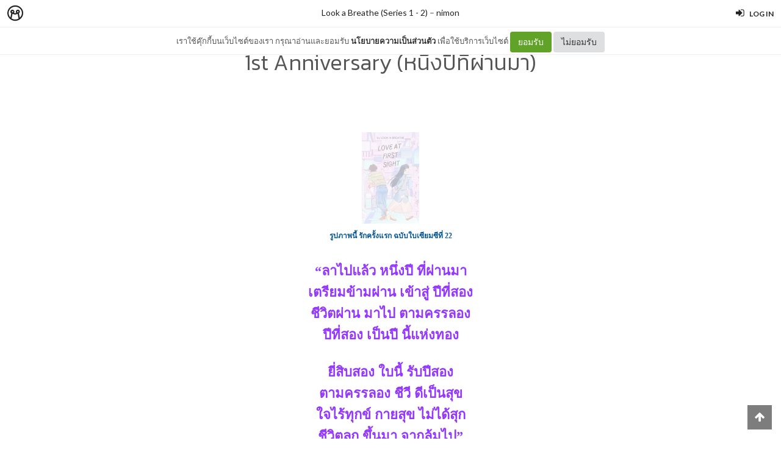

--- FILE ---
content_type: text/html; charset=utf-8
request_url: http://dash.minimore.com/b/SVeqN/483
body_size: 13349
content:
<!DOCTYPE html>
<!--[if IE 8]> <html class="no-js lt-ie9" lang="en"> <![endif]-->
<!--[if gt IE 8]><!--> <html class="no-js" lang="en"> <!--<![endif]-->

<head xmlns:og="http://ogp.me/ns#">
	<meta charset="utf-8" />
	<meta content='width=device-width, height=device-height, initial-scale=1.0, maximum-scale=1.0, user-scalable=0, target-densityDpi=device-dpi' name='viewport' />
	<meta name="apple-mobile-web-app-capable" content="yes" />
	<meta name="apple-mobile-web-app-status-bar-style" content="black-translucent">
	<title>1st Anniversary
(หนึ่งปีที่ผ่านมา) - Look a Breathe (Series 1 - 2) - Minimore</title>
	<!--<title>Minimore</title>-->
	<link rel="icon" type="image/png" href="//c.min.ms/images/minimorefav.png">
	<link rel="apple-touch-icon-precomposed" sizes="57x57" href="//c.min.ms/images/appicon.png" />


	<link rel="stylesheet" href="//c.min.ms/stylesheets-v2/canvas/bootstrap.css" type="text/css" />
	<link rel="stylesheet" href="//c.min.ms/stylesheets-v2/canvas/font-icons.css" type="text/css" />
	<link rel="stylesheet" href="//c.min.ms/stylesheets-v2/canvas/animate.css" type="text/css" />
	<link rel="stylesheet" href="//c.min.ms/stylesheets-v2/canvas/magnific-popup.css" type="text/css" />
	<link rel="stylesheet" href="//c.min.ms/libs/select2/select2.min.css" type="text/css" />
	
	<link rel="stylesheet" href="/stylesheets-v2/jquery-datepicker-bootstrap.css" type="text/css" />
	<link rel="stylesheet" href="/stylesheets-v2/style_canvas_mnm.css?4" type="text/css" />
	<link rel="stylesheet" href="/stylesheets-v2/custom_topbar-v4.css?4" type="text/css" />
	<link rel="stylesheet" href="/stylesheets-v2/custom_mnm-v4-ne.css?7" type="text/css" />

	<!--
	<link rel="stylesheet" href="/stylesheets-v2/custom_mnm-v4.css?17" type="text/css" />
	-->

	<link href="https://fonts.googleapis.com/css?family=Lato:300,400,400italic,600,700|Raleway:300,400,500,600,700|Crete+Round:400italic" rel="stylesheet" type="text/css" />
	<link href="https://fonts.googleapis.com/css?family=Kanit:400,500,300&subset=thai,latin" rel='stylesheet' type='text/css'>

	<script type="text/javascript"> if (!window.console) console = {log: function() {}}; </script>
	<script type="text/javascript" src="//c.min.ms/libs/jquery-1.9.1.min.js"></script>
	<script type="text/javascript" src="//c.min.ms/libs/jquery-migrate-1.2.1.min.js"></script>
	<script type="text/javascript" src="//c.min.ms/libs/jquery-ui-1.12.1.min.js"></script>
	<script type="text/javascript" src="//c.min.ms/libs/mmapi.js"></script>
	<script type="text/javascript" src="//c.min.ms/libs/mustache.min.js"></script>
	<script type="text/javascript" src="//c.min.ms/libs/bootstrap.min.js"></script>

	<script type="text/javascript" src="//c.min.ms/libs/jquery.autosize.min.js"></script>
	<script type="text/javascript" src="//c.min.ms/libs/jquery.form.min.js"></script>
	<script type="text/javascript" src="//c.min.ms/libs/jquery.webkitresize.edited.js"></script>
	<script type="text/javascript" src="/libs/jquery.draggable.bg.js?4"></script>
	<script type="text/javascript" src="//c.min.ms/libs/jquery.unveil.min.js"></script>
	<script type="text/javascript" src="//c.min.ms/libs/jquery.timeago.min.js"></script>
	<script type="text/javascript" src="//c.min.ms/libs/jquery.stellar.min.js"></script>
	<script type="text/javascript" src="//c.min.ms/libs/jRespond.min.js"></script>
	<script type="text/javascript" src="//c.min.ms/libs/owl.carousel.min.js"></script>
	<script type="text/javascript" src="//c.min.ms/libs/moment.min.js"></script>
	<script type="text/javascript" src="//c.min.ms/libs/chardinjs.js"></script>
	<script type="text/javascript" src="//c.min.ms/libs/select2/select2.min.js?2"></script>

	<!--   	<script type="text/javascript" src="//c.min.ms/javascripts/vendor/custom.modernizr.js"></script> -->
	<!--   	<script type="text/javascript" src="/javascripts/canvas/plugins.js"></script> -->
	<script type="text/javascript" src="/javascripts/script-v4.js?8"></script>
	<script type="text/javascript" src="/javascripts/adframe.js"></script>

	<meta name="author" content="nimon"/>

	<meta property="fb:app_id" content="164221187085346" />
	<meta property="og:type"   content="website" />
	<meta property="og:title" content="1st Anniversary
(หนึ่งปีที่ผ่านมา) - Look a Breathe (Series 1 - 2)"/>
	<meta property="og:site_name" content="Minimore"/>
	<meta property="og:image" content="https://c.min.ms/t/og/member/c/167/167243/pagegallery/1651746480/187fe08a.jpeg"/>
	<meta property="og:description" content="   รูปภาพนี้ รักครั้งแรก ฉบับใบเซียมซีที่ 22   “ลาไปแล้ว หนึ่งปี ที่ผ่านมา เตรียมข้ามผ่าน เข้าสู่ ปีที่สอง ชีวิตผ่าน มาไป ตามครรลอง ปีที่สอง เป็นปี นี้แห่งทอง   ยี่สิบสอง ใบนี้ รับปีสอง ตามครรลอง ชีวี ดีเป็นสุข ใจไร้ทุกข์ กายสุข ไม่ได้สุก ชีวิตลุก ขึ้นมา จากล้มไป”    รูปภาพนี้ หนึ่งปีที่ผ่านมา      ..."/>
	<meta property="og:url" content="http://minimore.com/b/SVeqN/483"/>
	<meta property="twitter:card" content="summary_large_image"/>
	<meta property="twitter:site" content="@Minimoreweb"/>
	<meta property="twitter:creator" content="@Minimoreweb"/>


<!--//  //-->
<script type="text/javascript">
var adr_url = location.protocol+"//dash.minimore.com/apis/";

function fb_login(){
	//
	var login_return = "";
	var subscribe_book = "";
	$('.waiting-process').show();
	
	if(navigator.userAgent.match('CriOS')){
		window.location = "https://www.facebook.com/dialog/oauth?client_id=164221187085346&redirect_uri=https://minimore.com/fbLogin";
	}
	else{		
		if(typeof(FB) == 'undefined'){
			alert('Cannot login: Failed connect to Facebook');
			return;
		}
			
		FB.login(function(response) {
			if (response.authResponse) {
				console.log('Welcome!  Fetching your information.... ');
				access_token = response.authResponse.accessToken; //get access token
				fbuser_id = response.authResponse.userID; //get FB UID
				FB.api('/me', function(response) {
					user_email = response.email; //get user email
					//console.log(response.username);
					//console.log(response.email);
					//console.log(response.name);
					if(typeof(response.username) == 'undefined'){
						username = "fb"+fbuser_id;
					} 
					else {
						username = response.username;
					}
					fbname =  response.name;
					$.ajax({
						type: "POST",
						url: adr_url+'mobileCheckFBUser',
						data:{
							fbaccesstoken : access_token,
							fbuserid : fbuser_id,
							fbusername : username,
							fbemail : user_email,
							fbname : fbname
						}
					}).done(function(msg){
						var result = JSON.parse(msg);
						if(result['error'] === 0){
							var data = {book_id: subscribe_book, action: 'subscribe'};
							MM.callApi("subscribe", data,function(msg){
								$('.waiting-process').hide();
								if (login_return){
									if(login_return.search("store.minimore")){
										//SAVE LOG IN STORE
										$.ajax({
											type: "POST",
											url: adr_url+'private/setLogLoginStore/',
											data:{
												pass : "savelogminimore"
											}
										}).done(function(msg){
											window.location.href = login_return;
										});
									} 
									else {
										window.location.href = login_return;
									}
								} 
								else {
									window.location.reload();
								}
							});
						}
						else if(result['error'] === 1){
							alert('Cannot login: Error[1]');
						}
						else{
							alert('Cannot login: Error[unknown]');
						}
					});
				});
			} 
			else{
				//user hit cancel button
				alert('Cannot login: cancelled or did not fully authorize');
			}
		}, 
		{
			scope: 'email' //scope: 'publish_stream,email'
		});
	}
}

</script>


<!--Adomik randomizer for ad call key value targeting-->
<script type='text/javascript'>
window.Adomik = window.Adomik || {};
Adomik.randomAdGroup = function() {
var rand = Math.random();
switch (false) {
case !(rand < 0.09): return "ad_ex" + (Math.floor(100 * rand));
case !(rand < 0.10): return "ad_bc";
default: return "ad_opt";
}
};
</script>

<script type="application/javascript" src="//anymind360.com/js/1839/ats.js"></script>

</head>

<body class="no-transition stretched">
	
<script>
  window.fbAsyncInit = function() {
    FB.init({
      appId            : '164221187085346',
      autoLogAppEvents : true,
      xfbml            : true,
      version          : 'v5.0'
    });
  };
</script>
<script async defer src="https://connect.facebook.net/en_US/sdk.js"></script>

<script>
$(document).ready(function(){				
	$('html,body').bind('click',function(e){
		if($('#top-bar .top-links .trigger-btn').hasClass('active')){	
			if ($(e.target).parents('a').hasClass('trigger-btn') || $(e.target).hasClass('trigger-btn')){
				//do nothing
			}
			else if($(e.target).parents('div').hasClass('topbar-user-content')){
				//do nothing
			}
			else{
				$('#top-bar .topbar-user-content').hide();
				$('#top-bar .top-links .trigger-btn').removeClass('active');
			}
		}
	});	
	
	$('#top-bar .top-links .trigger-btn').bind('click',function(e){
		var target = $(this).attr('data-open');
		
		if($(this).hasClass('active')){		
			$('#top-bar .topbar-user-content').hide();
			$(this).removeClass('active');
		}
		else{
			$('#top-bar .topbar-user-content').hide();
			$('#top-bar .top-links .trigger-btn').removeClass('active');
			
			$('#top-bar').find('#'+target).fadeIn(200);
			$(this).addClass('active');
		}
		
		if($(this).attr('data-update') != null){
			var btn = $(this);
			var id = $(this).attr('data-update');
			var data = { 
				call_function: 'updateNotificationRead',
				last_noti_id : id 
			};
			MM.callApi("notification", data, function(result){
				if(!result['error']){
					btn.removeClass('hasalert');
					btn.removeAttr('data-update');
				}
			});
		}
	});
	
	const isAcceptPolicy = getCookie('acceptPolicy')
	if (isAcceptPolicy === 'yes') {
		$('#privacy-bar').hide();
	}
});

function getCookie(key) {
	var keyValue = document.cookie.match('(^|;) ?' + key + '=([^;]*)(;|$)');
	return keyValue ? keyValue[2] : null;
}

function privacyAccept() {
	document.cookie = "acceptPolicy=yes; path=/; SameSite=Strict";
	$('#privacy-bar').hide();
}

</script>	
<style>
#privacy-bar {
  background: #fff;
  z-index: 16000;
  position: relative;
  border-bottom: 1px solid #eee;
  height: 45px;
  line-height: 44px;
  font-size: 13px;
}
#privacy-bar.fixed {
  position: fixed;
  z-index: 16000;
  width: 100%;
  top: 45px;
}
@media(max-width:992px) {
	#privacy-bar {
	  height: 90px;
	}
}
</style>
<div id="top-bar" class="fixed">
<div class="clearfix">
	<div class="col_half fleft nobottommargin">
		<div class="top-links">
			<ul class="topbar-menu-off">		
				<li class="logo "><a href="https://minimore.com"><i class="mm-logo"></i></a></li>
				<div class="topbar-menu-trigger fleft">
					<li class="active"><a href="https://minimore.com/m">Makers</a></li>
					<li ><a href="https://store.minimore.com">Store</a></li>
				</div>
			</ul>
		</div>
	</div>
	
	<div class="col_half fright col_last nobottommargin">
		<div class="top-links">
			<ul>
				<li><a class="imargin" href="https://dash.minimore.com/login"><i class="icon-signin"></i><em>Log in</em></a></li>
			</ul>
		</div>
	</div>
	
	<div class="topbar-user-content" id="topbar-notification-content">
		<ul class="notificationlist">
			<li>
				<a class="clearfix" href="#">
					<div class="col-xs-12 nopadding">
						<div>You don't have any notification yet.</div>
					</div>
				</a>
			</li>
			<li><a class="clearfix center" href="/account/notifications"><b>See All</b></a></li>
		</ul>
	</div>
	
	<div class="topbar-user-content" id="topbar-usermenu-content">
		<ul>
			<li class="info clearfix">
				<a href="/author/">
					<div class="image"><img src="" /></div>
					<div class="title"><span></span></div>
				</a>
			</li>
			<li><a href="https://minimore.com/account/settings#setting-wallet" class="clearfix"><i class="icon-line2-wallet"></i>My Wallet <span class="wallet"><i class="mmcoin small"></i>null</span></a></li>
			<li><a href="/account/library"><i class="icon-book2"></i>Library</a></li>
			<li><a href="/account/settings"><i class="icon-line2-settings"></i>Settings</a></li>
			<li><a href="/logout"><i class="icon-line2-logout"></i>Logout</a></li>
		</ul>
	</div>
					
</div>
</div>

<div id="privacy-bar" class="fixed">
	<div class="clearfix center">
		เราใช้คุ๊กกี้บนเว็บไซต์ของเรา กรุณาอ่านและยอมรับ <a href="https://minimore.com/help/policy" target="_blank" style="font-weight: bold; color: #333;">นโยบายความเป็นส่วนตัว</a> เพื่อใช้บริการเว็บไซต์
		<button class="btn" onclick="privacyAccept()" style="color: rgb(255, 255, 255); background-color: rgb(97, 162, 41);">ยอมรับ</button>
		<a class="btn" href="https://google.com" style="color: rgb(51, 51, 51); background-color: rgb(222, 223, 224);">ไม่ยอมรับ</a>
	</div>
</div>
<div class="wrapper fixedtopbar" id="wrapper">


<div class="topbar-message fixed">
	<span>
		<a href="/b/SVeqN">Look a Breathe (Series 1 - 2)</a> – <a href="/author/Nimon">nimon</a>
	</span>
</div>

<script type="text/javascript"> 
    
    $(document).ready(function(){
		
	    MM.callApi("setstat", {chapter_id: 167243}, function(result){});
	    //createAdsZone();
	    
	    $(function () {
		  $('[data-toggle="tooltip"]').tooltip();
		});

		//getShareCount($('.sharecounteritem span'),["http:\/\/minimore.com\/permalink\/ch-167243"]);
		
		$(".pageitem img").not('.gallery img').not('.endchapter-icon').css('opacity','0.3');
		$(".pageitem img").unveil(1000, function() {
			$(this).load(function() {
				$(this).css('opacity','1');
			});
		});

		// $('.adsitem').hide().eq(Math.round(Math.random()*($('.adsitem').length-1))).show();
		
		$('.feelinglist a').bind('click',function(){
			var feelingid = $(this).parents('li').attr('data-id');
			var data = {chapter_id: 167243, feeling_id: feelingid};
			
			MM.callApi("setFeeling", data, function(result){
				if(!result['error']){
					$('.feelinglist li').removeClass('active');
					
					for(var i=0; i<result['data']['feeling_data'].length; i++){
						var row = result['data']['feeling_data'][i];
						var target = $('.feelinglist li[data-id="'+row['feeling_id']+'"]');
						var newNum = numFormat(row['feeling_count'],1);
						target.find('em').html(newNum);
						if(row['isactive']){
							target.addClass('active');
						}
					}
				}
				else{
					if(result['error_log'] == 'not login'){
						//window.location = '/login?return=' + document.URL + '&subscribe=' + bookid;
						 createLoginModal();
					}
				}
			});
		});
			
		$('.editorreview-btn').bind('click',function(){
			var set_pick = ($(this).hasClass('picked')) ? 'false':'true';
			var data = {chapter_id: 167243, is_pick: set_pick};
			MM.callApi("setReviewChapter", data, function(result){
				if(!result['error']){
					if(result['is_pick']=='true'){
						$('.editorreview-btn').addClass('picked');
						$('.editorreview-btn').addClass('red');
					}
					else{
						$('.editorreview-btn').removeClass('picked');
						$('.editorreview-btn').removeClass('red');
					}
				}else{
					alert('not saved');
				}
			});
		});

		$('.editorpick-btn').bind('click',function(){
			var set_pick = ($(this).hasClass('picked')) ? 'false':'true';
			
			var data = {chapter_id: 167243, is_pick: set_pick};
			
			MM.callApi("setRecommendChapter", data, function(result){
				if(!result['error']){
					if(result['is_pick']=='true'){
						$('.editorpick-btn').addClass('picked');
					}else{
						$('.editorpick-btn').removeClass('picked');
					}
				}
			});
		});
	});
	
</script>

<!--<meta id="fbthumb" property="og:image" content="/images/pattern-bg.jpg">-->
<input type="hidden" id="posbigcover" value="" />

<div class="chaptercover-section default" style="">
	<div class="section-inner">
	</div>
</div>

<div class="chapterinfo-section">
	<div class="section-inner">
        <div class="center">
	    	
	        <span class="title">1st Anniversary
(หนึ่งปีที่ผ่านมา)</span>
	    </div>
	</div>
</div>

<div class="pagelist-section stretch-section">
	<div class="section-inner">
		<ul class="pagelist">
			<li class="page">
				<div class="pageitem">
					<p style="margin-bottom: 0px; text-align: center; font-stretch: normal; font-size: 25px; line-height: normal; font-family: &quot;Helvetica Neue&quot;; color: rgb(148, 82, 0);"><br></p><p style="margin-bottom: 0px; text-align: center; font-stretch: normal; font-size: 25px; line-height: normal; font-family: &quot;Helvetica Neue&quot;; color: rgb(148, 82, 0);"><img src="//c.min.ms/t/h150/member/c/167/167243/pagegallery/1651746480/187fe08a.jpeg" data-src="//c.min.ms/t/d/member/c/167/167243/pagegallery/1651746480/187fe08a.jpeg" order="0"></p><p style="margin-bottom: 0px; text-align: center; font-stretch: normal; font-size: 12px; line-height: normal; font-family: Thonburi; color: rgb(0, 84, 147);"><b>รูปภาพนี้ รักครั้งแรก ฉบับใบเซียมซีที่ 22</b></p><p style="margin-bottom: 0px; text-align: center; font-stretch: normal; font-size: 25px; line-height: normal; font-family: &quot;Helvetica Neue&quot;; color: rgb(148, 82, 0); min-height: 30.5px;"><b><br></b></p><p style="margin-bottom: 0px; text-align: center; font-stretch: normal; font-size: 22px; line-height: normal; font-family: Thonburi; color: rgb(148, 55, 255);"><b>“ลาไปแล้ว หนึ่งปี ที่ผ่านมา</b></p><p style="margin-bottom: 0px; text-align: center; font-stretch: normal; font-size: 22px; line-height: normal; font-family: Thonburi; color: rgb(148, 55, 255);"><b>เตรียมข้ามผ่าน เข้าสู่ ปีที่สอง</b></p><p style="margin-bottom: 0px; text-align: center; font-stretch: normal; font-size: 22px; line-height: normal; font-family: Thonburi; color: rgb(148, 55, 255);"><b>ชีวิตผ่าน มาไป ตามครรลอง</b></p><p style="margin-bottom: 0px; text-align: center; font-stretch: normal; font-size: 22px; line-height: normal; font-family: Thonburi; color: rgb(148, 55, 255);"><b>ปีที่สอง เป็นปี นี้แห่งทอง</b></p><p style="margin-bottom: 0px; text-align: center; font-stretch: normal; font-size: 22px; line-height: normal; font-family: &quot;Helvetica Neue&quot;; color: rgb(148, 55, 255); min-height: 26.9px;"><b><br></b></p><p style="margin-bottom: 0px; text-align: center; font-stretch: normal; font-size: 22px; line-height: normal; font-family: Thonburi; color: rgb(148, 55, 255);"><b>ยี่สิบสอง ใบนี้ รับปีสอง</b></p><p style="margin-bottom: 0px; text-align: center; font-stretch: normal; font-size: 22px; line-height: normal; font-family: Thonburi; color: rgb(148, 55, 255);"><b>ตามครรลอง ชีวี ดีเป็นสุข</b></p><p style="margin-bottom: 0px; text-align: center; font-stretch: normal; font-size: 22px; line-height: normal; font-family: Thonburi; color: rgb(148, 55, 255);"><b>ใจไร้ทุกข์ กายสุข ไม่ได้สุก</b></p><p style="margin-bottom: 0px; text-align: center; font-stretch: normal; font-size: 22px; line-height: normal; font-family: Thonburi; color: rgb(148, 55, 255);"><b>ชีวิตลุก ขึ้นมา จากล้มไป”</b></p><p style="margin-bottom: 0px; font-stretch: normal; font-size: 22px; line-height: normal; font-family: &quot;Helvetica Neue&quot;; color: rgb(1, 25, 147); min-height: 26.9px;"><b><br></b></p><p style="margin-bottom: 0px; font-stretch: normal; font-size: 22px; line-height: normal; font-family: &quot;Helvetica Neue&quot;; color: rgb(1, 25, 147); min-height: 26.9px;"><b><img src="//c.min.ms/t/h150/member/c/167/167243/pagegallery/1651746480/efe1e46c.jpeg" data-src="//c.min.ms/t/d/member/c/167/167243/pagegallery/1651746480/efe1e46c.jpeg" order="1"></b></p><p style="margin-bottom: 0px; text-align: center; font-stretch: normal; font-size: 12px; line-height: normal; font-family: Thonburi; color: rgb(0, 84, 147);"><b>รูปภาพนี้ หนึ่งปีที่ผ่านมา</b></p><p style="margin-bottom: 0px; text-align: center; font-stretch: normal; font-size: 20px; line-height: normal; font-family: &quot;Helvetica Neue&quot;; color: rgb(0, 84, 147); min-height: 24.4px;"><b><br></b></p><p style="margin-bottom: 0px; font-stretch: normal; font-size: 20px; line-height: normal; font-family: Thonburi; color: rgb(255, 138, 216);"> <b>&nbsp; &nbsp; &nbsp;เราตกใจมากกับปีที่ผ่านมาว่า เราอ่านหนังสือมากถึง 400 กว่าเล่ม เขียนบทความไปถึง 18 บทความ เขียนรีวิวละคร ซีรีย์ อนิเมชั่น และภาพยนตร์ถึง 50 เรื่อง เขียนสถานที่ท่องเที่ยวไปถึง 54 ที่และ ร้านอาหารถึง 12 ร้าน</b></p><p style="margin-bottom: 0px; text-align: center; font-stretch: normal; line-height: normal; font-family: &quot;Helvetica Neue&quot;; color: rgb(146, 144, 0); min-height: 19.5px;"><b style="color: rgb(0, 145, 147); font-family: Thonburi; font-size: 18px; -webkit-tap-highlight-color: transparent; -webkit-text-size-adjust: 100%;"><br></b></p><p style="text-align: left; margin-bottom: 0px; font-stretch: normal; line-height: normal; font-family: &quot;Helvetica Neue&quot;; color: rgb(146, 144, 0); min-height: 19.5px;"><b style="color: rgb(0, 145, 147); font-family: Thonburi; font-size: 18px; -webkit-tap-highlight-color: transparent; -webkit-text-size-adjust: 100%;">&nbsp; &nbsp; &nbsp;เราคิดว่า ปีนี้ก็เป็นปีที่สองที่ทำเพจที่รักนี้ และเรายังตั้งใจที่จะทำงานที่เรารักนี้ต่อไปอย่างดีที่สุดค่ะ โดยที่เราเริ่มต้นหาหนังสือน่าสน บทความและเรื่องสั้นน่าอ่าน ท่องเที่ยวน่าไป ร้านอาหารน่ากิน และ ละคร ซีรีย์ และภาพยนตร์น่าดูมาเล่าสู่กันฟังต่อในปีนี้ค่ะ</b><br></p><p style="margin-bottom: 0px; text-align: center; font-stretch: normal; line-height: normal; font-family: &quot;Helvetica Neue&quot;; color: rgb(146, 144, 0); min-height: 19.1px;"><b><br></b></p><p style="margin-bottom: 0px; text-align: center; font-stretch: normal; line-height: normal; font-family: Thonburi; color: rgb(255, 126, 121);"><b>“ถึงปีนี้ เนื้อหามาแบบสบายๆ ไม่อัดแน่นเหมือนปีที่แล้ว</b></p><p style="margin-bottom: 0px; text-align: center; font-stretch: normal; line-height: normal; font-family: Thonburi; color: rgb(255, 126, 121);"><b>แต่เนื้อหาก็ยังครบทุกรสชาติเหมือนเดิมค่ะ”</b></p><p style="margin-bottom: 0px; font-stretch: normal; line-height: normal; font-family: &quot;Helvetica Neue&quot;; color: rgba(0, 84, 147, 0.76); min-height: 19.5px;"><b><br></b></p><p style="margin-bottom: 0px; font-stretch: normal; line-height: normal; font-family: Thonburi; color: rgb(0, 0, 0);"><b><span style="color:rgba(0, 84, 147, 0.76);"></span>&nbsp; &nbsp; &nbsp;หากเพื่อนคนไหนสะดวกอ่านเพจเฟสบุ๊คส์ เพื่อนๆสามารถอ่านผ่านทางเพจเฟสบุ๊คส์ได้ค่ะ เดี๋ยวนี้ เรามีบรรยายใต้ภาพ ให้ดูสนุกมากขึ้น แต่เราขอเน้นว่า เนื้อหายังคงเหมือนกับในเพจ Minimore แต่แค่มีเพิ่มอธิบายภายใต้รูปภาพขึ้นมาอีก ดังนั้น ถ้าเพื่อนๆคนไหน อยากดูรูปภาพสวยๆและวิดีโอก็สามารถตามเพจเฟสบุคส์ได้ค่ะ ซึ่งวันนี้ เรามีวิดีโอสรุปของปีที่แล้วให้เพื่อนๆดูในเพจเฟสบุ๊คส์ได้ค่ะ เพราะในเพจ Minimore ลงไม่ได้ค่ะ (เนื่องจากไฟล์ใหญ่เกินค่ะ)</b></p><p style="margin-bottom: 0px; font-stretch: normal; line-height: normal; font-family: &quot;Helvetica Neue&quot;; color: rgb(0, 0, 0); min-height: 19.5px;"><b><br></b></p><p style="margin-bottom: 0px; text-align: center; font-stretch: normal; line-height: normal; font-family: &quot;Helvetica Neue&quot;; color: rgba(0, 84, 147, 0.76);"><b><a href="https://www.facebook.com/LookABreathe/">LOOKABREATHE</a><span style="color:#000000;"> FACEBOOK</span></b></p><p style="margin-bottom: 0px; text-align: center; font-stretch: normal; line-height: normal; font-family: &quot;Helvetica Neue&quot;;"><font color="#000000"><span style=""><b>(โปรดคลิก หากสนใจติดตามในเพจเฟสบุ๊คส์)</b></span></font></p><p style="margin-bottom: 0px; font-stretch: normal; line-height: normal; font-family: &quot;Helvetica Neue&quot;; color: rgb(0, 0, 0); min-height: 19.5px;"><b><br></b></p><p style="margin-bottom: 0px; font-stretch: normal; line-height: normal; font-family: Thonburi; color: rgb(148, 17, 0);"><b><span style="color:#000000;"></span>&nbsp; &nbsp; &nbsp;และหากเพื่อนๆคนไหนที่ยังติดตามเพจ Minimore ก็ติดตามต่อได้เรื่อยๆเลยค่ะ เพราะทั้งสองเพจจะมีเนื้อหาที่เหมือนกัน แต่ต่างกันตรงรูปภาพและวิดีโอ เพราะว่า วิดีโอไม่สามารถอัพโหลดลงได้ในเพจนี้ได้ค่ะ (ไฟล์ใหญ่เกิน) และหากเพื่อนคนไหนอยากอ่านง่ายๆและเน้นสีสันสวยงาม หรือมีตารางสรุปสวยๆ ก็มาตามที่เพจ Minimore ได้ค่ะ เพราะเพจเฟสบุ๊คส์ก็ทำตารางไม่ได้ค่ะ&nbsp;</b></p><p style="margin-bottom: 0px; font-stretch: normal; line-height: normal; font-family: &quot;Helvetica Neue&quot;; color: rgba(0, 84, 147, 0.67); min-height: 19.5px;"><b><br></b></p><p style="margin-bottom: 0px; text-align: center; font-stretch: normal; font-size: 18px; line-height: normal; font-family: &quot;Helvetica Neue&quot;; color: rgba(0, 84, 147, 0.67);"><b><a href="https://minimore.com/b/SVeqN">LOOKABREATHE</a> <span style="color:#b51a00;">MINIMORE</span></b></p><p style="margin-bottom: 0px; text-align: center; font-stretch: normal; font-size: 18px; line-height: normal; font-family: &quot;Helvetica Neue&quot;; color: rgba(0, 84, 147, 0.67);"><b><span style="color:#b51a00;">(โปรดคลิก หากสนใจติดตามในเพจ Minimore)</span></b></p><p style="margin-bottom: 0px; font-stretch: normal; line-height: normal; font-family: &quot;Helvetica Neue&quot;; color: rgba(0, 108, 101, 0.76); min-height: 19.5px;"><b><br></b></p><p style="margin-bottom: 0px; font-stretch: normal; line-height: normal; font-family: &quot;Helvetica Neue&quot;; color: rgba(0, 108, 101, 0.76); min-height: 19.5px;"><b><img src="//c.min.ms/t/h150/member/c/167/167243/pagegallery/1651746480/d6656819.jpeg" data-src="//c.min.ms/t/d/member/c/167/167243/pagegallery/1651746480/d6656819.jpeg" order="2"></b></p><p style="margin-bottom: 0px; text-align: center; font-stretch: normal; font-size: 12px; line-height: normal; font-family: Thonburi; color: rgb(0, 84, 147);"><b>รูปภาพนี้ ขอบคุณอย่างมากที่ติดตามมาตลอด</b></p><p style="margin-bottom: 0px; text-align: center; font-stretch: normal; font-size: 18px; line-height: normal; font-family: &quot;Helvetica Neue&quot;; color: rgb(0, 0, 0); min-height: 21.5px;"><b><br></b></p><p style="margin-bottom: 0px; font-stretch: normal; line-height: normal; font-family: Thonburi; color: rgb(0, 0, 0);"> &nbsp; &nbsp; &nbsp;ทั้งสองช่องทางสำหรับติดตามเพจของเรามีทั้งข้อดีและข้อเสียที่แตกต่างกันไป และเรายินดีและขอบคุณเพื่อนทุกคนที่ติดตามเพจของเราทั้งสองช่องทางมาตลอดค่ะ และยังไง เราขอฝากเพื่อนๆตามต่อในปีที่สองและปีต่อๆไปด้วยค่ะ ปีที่สองนี้ เรามีการเปลี่ยนแปลงบางอย่าง เพื่อให้เพื่อนๆได้ติดตามทั้งสองเพจอย่างเข้ากันค่ะ ดังนั้น เพื่อนๆพร้อมใจลองดูค่ะ ว่า เนื้อหาและทั้งสองเพจมีการเปลี่ยนแปลงอย่างไรบ้าง</p><p style="margin-bottom: 0px; font-stretch: normal; line-height: normal; font-family: &quot;Helvetica Neue&quot;; color: rgb(0, 0, 0); min-height: 19.1px;"><b><br></b></p><p style="margin-bottom: 0px; text-align: center; font-stretch: normal; font-size: 17px; line-height: normal; font-family: Thonburi; color: rgb(255, 147, 0);"><b>“ปีนี้ผ่านไปแล้วค่ะ และปีที่สองปีใหม่</b></p><p style="margin-bottom: 0px; text-align: center; font-stretch: normal; font-size: 17px; line-height: normal; font-family: Thonburi; color: rgb(255, 147, 0);"><b>ก็เพิ่งเริ่มต้นไปสองตอนค่ะ</b></p><p style="margin-bottom: 0px; text-align: center; font-stretch: normal; font-size: 17px; line-height: normal; font-family: Thonburi; color: rgb(255, 147, 0);"><b>ดังนั้น เราขอให้เพื่อนๆและครอบครัวทุกคน</b></p><p style="margin-bottom: 0px; text-align: center; font-stretch: normal; font-size: 17px; line-height: normal; font-family: Thonburi; color: rgb(255, 147, 0);"><b>มีความสุขตลอดปีและตลอดไปค่ะ”</b></p><p style="margin-bottom: 0px; text-align: center; font-stretch: normal; font-size: 18px; line-height: normal; font-family: &quot;Helvetica Neue&quot;; color: rgba(0, 84, 147, 0.67); min-height: 21.5px;"><b><br></b></p><p style="margin-bottom: 0px; text-align: right; font-stretch: normal; font-size: 17px; line-height: normal; font-family: &quot;Helvetica Neue&quot;; color: rgb(115, 253, 255);"><b>Look A Breathe</b></p>
				</div>
			</li>
		</ul>
	</div>
</div>

<div class="chapterinfo-section">
	<div class="section-inner">
		
		<!--
		-->
		
		<div class="clearfix">
			<ul class="entry-meta clearfix">
		        <li>
		        	<i class="icon-tags"></i>
		        	<span class="desc"><a href="/m/search?tag=หนึ่งปีที่ผ่านมา" target="_blank">#หนึ่งปีที่ผ่านมา</a> </span>
		        </li>
			</ul>
		</div>
		
        <div class="clearfix">
	        <div class="col_three_fifth clearfix nobottommargin m-nomargin">
		        <ul class="entry-meta clearfix">
			        <li>
			        	<i class="icon-calendar3"></i> 
			        	<time datetime="2022-05-05 10:27:56" data-type="full" data-rel="true"></time>
			        </li>
					<li>
						<i class="icon-user"></i> <a href="/author/Nimon">nimon</a>
					</li>
		        </ul>
	        </div>
	        
	        <div class="col_two_fifth col_last clearfix nobottommargin m-nomargin">
		        <ul class="entry-meta clearfix d-fright">
			        <li>
			        	<i class="icon-exclamation-sign"></i> 
			        	<a class="report-admin-btn" data-login="false">Report</a>
			        </li>
		        </ul>
	        </div>
	    </div>
	</div>
</div>

<div class="chapteraction-section">
	<div class="section-inner">		
		
		<!-- START ADS ZONE -->
		<div class="adszone bottommargin-sm">			
			<script>
				if($(window).width() <= 480){
					//document.write('<div class="adsitem mobile"><ins data-revive-zoneid="8" data-revive-id="3fd0aa3da324a95fdd53b78d3394abfb"></ins></div>');
				} else{
					if (Math.random() <= 0.2) {
						document.write('<div class="adsitem desktop"><ins data-revive-zoneid="7" data-revive-id="3fd0aa3da324a95fdd53b78d3394abfb"></ins></div>');
					} else {
						document.write('<div class="adsitem desktop"><div id="div-gpt-ad-1548229528268-0"></div></div>');
						var gptAdSlots = [];
						googletag.cmd.push(function() {
						var mapping = googletag.sizeMapping().
						addSize([728, 300], [[728, 90], [300, 250], [336, 280]]).
						addSize([340, 290], [[336, 280], [300, 250], [320,100], [320, 50]]).
						addSize([0, 0], [[300, 250], [320, 100], [320, 50]]).
						build();
						gptAdSlots[0] =
							googletag.defineSlot('/21622890900/TH_minimore.com_res_article_top_728x90//336x280//300x250//320x100//320x50', [[336, 280], [320, 50], [300, 250], [728, 90], [320, 100]], 'div-gpt-ad-1548229528268-0').setCollapseEmptyDiv(true).defineSizeMapping(mapping).setTargeting('ad_group', Adomik.randomAdGroup()).addService(googletag.pubads());
							googletag.enableServices();
							googletag.display('div-gpt-ad-1548229528268-0');
						});
					}
				}			
			</script>
		</div>	
		<!-- END ADS ZONE -->
			
		<div class="section-action actionbox clearfix">
			<div class="itemleft">
				<div class="sharecounteritem">
					<span class="reader"><script> document.write(numFormat(479,1)); </script></span>
					<em>Views</em>
				</div>	
				<div class="shareactionitem">
					<a onclick="minFacebookShare()" class="share-btn facebook">
						<span class="fa-stack fa-lg">
							<i class="fa fa-circle fa-stack-2x"></i>
							<i class="fa fa-facebook fa-stack-1x fa-inverse"></i>
						</span>
						<!-- <em>Share to Facebook</em> -->
					</a>
					<a onclick="minTwitterShare('1st Anniversary(หนึ่งปีที่ผ่านมา) - Look a Breathe (Series 1 - 2)')" class="share-btn twitter">
						<span class="fa-stack fa-lg">
							<i class="fa fa-circle fa-stack-2x"></i>
							<i class="fa fa-twitter fa-stack-1x fa-inverse"></i>
						</span>
						<!-- <em>Share to Twitter</em> -->
					</a>
					<!--
					-->
				</div>
			</div>	
			<div class="itemright">
				
				<span class="chaptermeta">
					<a href="/b/SVeqN">Look a Breathe (Series 1 - 2)</a> – <a href="http://minimore.com/author/Nimon">nimon</a>
				</span>
		
				<a class="chapterlist-btn" href="/b/SVeqN"><i class="fa fa-list-ul"></i><em>View Story</em></a>
				<a class="subscribe-btn " data-bookid="55456"><em>subscribe</em></a>
			</div>
		</div>	
		
		<div class="section-action navbox clearfix" >
			<div class="itemleft">
				<a href="482" class="nav-btn prev-btn">
					<!--<span class="fa-stack fa-lg">
						<i class="fa fa-circle fa-stack-2x"></i>
						<i class="fa fa-chevron-left fa-stack-1x"></i>
					</span>-->
					<i class="fa fa-chevron-left"></i>
					<em>Previous</em>
				</a>
			</div>		
			<div class="itemright">
				<a href="484" class="nav-btn next-btn">
					<em>Next</em>
					<i class="fa fa-chevron-right"></i>
					<!--
					<span class="fa-stack fa-lg">
						<i class="fa fa-circle fa-stack-2x"></i>
						<i class="fa fa-chevron-right fa-stack-1x"></i>
					</span>-->
				</a>
			</div>		
		</div>
		
		<div class="section-action feelingbox clearfix">
			<a class="anchor" name="response"></a>
			<ul class="feelinglist">
				<li data-id="1" >
					<a data-toggle="tooltip" data-placement="top" title="ถูกใจ">
						<div class="feelingicon">
							<img src="/images/feeling-icon/2016/like.png" />
						</div>					
						<span class="number"><em><script> document.write(numFormat(0,1)); </script></em></span>
					</a>
				</li>
				<li data-id="2" >
					<a data-toggle="tooltip" data-placement="top" title="ฮา">
						<div class="feelingicon">
							<img src="/images/feeling-icon/2016/haha.png" />
						</div>					
						<span class="number"><em><script> document.write(numFormat(0,1)); </script></em></span>
					</a>
				</li>
				<li data-id="3" >
					<a data-toggle="tooltip" data-placement="top" title="ซึ้ง">
						<div class="feelingicon">
							<img src="/images/feeling-icon/2016/love.png" />
						</div>					
						<span class="number"><em><script> document.write(numFormat(0,1)); </script></em></span>
					</a>
				</li>
				<li data-id="4" >
					<a data-toggle="tooltip" data-placement="top" title="ฟิน">
						<div class="feelingicon">
							<img src="/images/feeling-icon/2016/fin.png" />
						</div>					
						<span class="number"><em><script> document.write(numFormat(0,1)); </script></em></span>
					</a>
				</li>
				<li data-id="5" >
					<a data-toggle="tooltip" data-placement="top" title="อึ้ง">
						<div class="feelingicon">
							<img src="/images/feeling-icon/2016/wow.png" />
						</div>					
						<span class="number"><em><script> document.write(numFormat(0,1)); </script></em></span>
					</a>
				</li>
				<li data-id="6" >
					<a data-toggle="tooltip" data-placement="top" title="เอิ่ม">
						<div class="feelingicon">
							<img src="/images/feeling-icon/2016/meh.png" />
						</div>					
						<span class="number"><em><script> document.write(numFormat(0,1)); </script></em></span>
					</a>
				</li>
			</ul>	
		</div>	
	
		<div class="tabs tabs-alt clearfix topmargin-sm" id="tab-comment">
			<ul class="tab-nav clearfix">
				<li class="active">
					<a href="#comment-tab-mnm">Comments<em>(<script> document.write(numFormat(0,1)); </script>)</em></a>
				</li>
				<li>
					<a href="#comment-tab-fb">Facebook<em>(<span class="fb-comments-count" data-href="http://minimore.com/permalink/ch-167243">0</span>)</em></a>
				</li>
			</ul>

			<div class="tab-container">
				<div class="tab-content clearfix" id="comment-tab-mnm">
					<div class="comment-section clearfix">
						 <div class="commentbox withborder clearfix">
							 <div class="col-md-12 nogutter center">
								 <h4>เข้าสู่ระบบเพื่อแสดงความคิดเห็น</h4>
								 <a href="https://minimore.com/login" class="lite-btn"><i class="icon-signin"></i> Log in</a>
							 </div>
						 </div>
						

						<div class="comment-list">
						</div>
					</div>

					<script>
					$(document).ready(function(e){

						$('.comment-section').on('click', '.cm-reply-btn', function(e) {
						    var target = $(this).parents('.cm-group');
						    var parent_id = $(this).attr("data-comment-id");
						    var pretext = '';
						    
						    if($(this).attr("data-reply-to").length > 0){
							    pretext = '@' + $(this).attr("data-reply-to") + ' ';
							}
						    
						    var replyform = '\
						    <div class="commentbox clearfix replyform nobottommargin">\
						    <div class="col-sm-1 col-xs-2 col-xs-offset-1 nogutter">\
						    	<div class="entry-avatar">\
									<img src="" />\
								</div>\
							</div>\
							<div class="col-sm-10 col-xs-9 nogutter">\
								<div class="form clearfix">\
									<textarea placeholder="Your Reply" name="comment_content"></textarea>\
									<input type="hidden" name="chapter_id" value="167243">\
									<input type="hidden" name="parent_id" value="'+parent_id+'">\
									<div class="fright clearfix">\
										<button type="button" onclick="closeReply()" class="cancel-btn">Cancel</button>\
										<button type="button" class="primary-btn cm-submit-btn">POST</button>\
									</div>\
								</div>\
							</div></div>';
							
							closeReply();
							target.append(replyform);
						    target.find("textarea").eq(0).focus().val(pretext);
						});
						
						$('.comment-section').on('click', '.cm-delete-btn', function(e) {
						    var comment_id = $(this).attr("data-comment-id");
						    var ref = $(this).attr("data-ref");
						    
						    promptConfirm('Are you sure you want to delete comment from '+ref+' ?', function(){
							    var data = {
						        	call_function : 'deleteComment',
						            comment_id : comment_id,
						            chapter_id : 167243
						        }
								MM.callApi("comment", data, function(result){
									if(!result['error']){
						            	var mdata = result;
						            	var mtemplate = '{'+'{#minimore_comment}}' + result['template'] + '{'+'{/minimore_comment}}';
						            	var html = Mustache.render(mtemplate, mdata);
						            	var htmlObj = $('<div/>').html(html).contents();
										htmlObj.find('.formattedNum').each(function(index){
											var num = parseInt($(this).text(),10);
											var numF = numFormat(num,1);
											$(this).text(numF);
										});
										$('.reply-form').hide();
										$('.reply-form-place').append($('.reply-form'));
							            $('div.comment-list').html(htmlObj);
							            //setTimeAgo();
							        }
							        else{
								        
							        }
								});
							    
						    });
						});

						$(".cm-submit-btn").live("click",function(e){
							e.preventDefault();
							e.stopPropagation();
							el = $(this);
							form = $(this).parents('div.form');
							textarea = form.find("textarea");
							parent_id = form.find('input[name="parent_id"]');
							data = {
								call_function:'createComment',
								chapter_id : 167243,
								comment_detail:textarea.val(),
								parent_comment_id:parent_id.val()
							};
							MM.callApi("comment", data, function(result){
								if(!result['error']){
					            	var mdata = result;
					            	var mtemplate = '{'+'{#minimore_comment}}' + result['template'] + '{'+'{/minimore_comment}}';
					            	var html = Mustache.render(mtemplate, mdata);
					            	var htmlObj = $('<div/>').html(html).contents();
									htmlObj.find('.formattedNum').each(function(index){
										var num = parseInt($(this).text(),10);
										var numF = numFormat(num,1);
										$(this).text(numF);
									});
									if(result.clearTextarea){
										$('textarea[name="comment_content"]').val('');
									}
									$('.reply-form').hide();
									$('.reply-form-place').append($('.reply-form'));
						            $('div.comment-list').html(htmlObj);
						            //setTimeAgo();
								}else{
								}
							});
						});

					});

					function closeReply(){
						$('.replyform').hide().remove();
					}

					</script>				</div>
				<div class="tab-content clearfix" id="comment-tab-fb">
					<div class="fb-comments" data-width="100%" data-href="http://minimore.com/permalink/ch-167243" data-numposts="5" data-colorscheme="light"></div>
				</div>
			</div>
		</div>
	</div>
</div>


<a href="#" class="fixedbtnitem right gototop-btn"><i class="fa fa-arrow-up"></i></a>

<img src="//minimore.com/apis/setstatimage.api.php?chapter_id=167243&r=697418c5989aa" style="display:none"/>

<script type="text/javascript">

	$(document).ready(function(){

		checkRequiredOption($('input[name=opt-walletpackage]'),$('#package-confbtn'));
		checkRequiredOption($('input[name=opt-walletpayment]'),$('#payment-confbtn'));

		$('.chapteraction-btn').bind('click',function(){
			resetOptionList();

			var wallet_amount = null;

			if(wallet_amount == null || $(this).attr('data-action')=='login'){
				window.location.href = '/login?return='+window.location.href;
			}
			else{
				if($(this).attr('data-action')=='buy'){
					//TODO: check wallet remaining
					//var wallet_amount = null;
					var chapter_price = $(this).attr('data-price');
					if(wallet_amount > 0 && wallet_amount > chapter_price) {
						walletBuyChapter($(this).attr('data-name'),$(this).attr('data-price'),$(this).attr('data-id'));
					}else{
						openModal('#modalWalletPromptTopup');
					}
				}else if($(this).attr('data-action')=='topup'){
					openModal('#modalWalletPromptTopup');
				}else if($(this).attr('data-action')=='read'){
					window.location.href = $(this).siblings('.chapterread-btn').attr('href');
				}
			}
		});

		$('.closemodal-btn').bind('click',function(){
			var shownModal = $('.modal.in');
			if(shownModal.length != 0){
				shownModal.modal('hide');
			}
			if($(this).attr('data-redirect')!=null){
				window.location.href = $(this).attr('data-redirect');
			}
			else if($(this).attr('data-reload')=='true'){
				window.location.reload();
			}
			else{

			}
		});

		$('.topup-btn').bind('click',function(){
			resetOptionList();
			openModal('#modalWalletPackage');
		});

		$('.loadmodal-btn').bind('click',function(){
			var target = $(this).attr('data-load');
			openModal(target);
		});

		$('.wallet-buy-btn').bind('click',function(){
			walletLoading();
			var data = {
				chapter_id: $(this).attr('data-chapter-id')
			};
			console.log(data);
			MM.callApi('prepBuyChapterData', data, function(d){
				//var result = JSON.parse(JSON.stringify(data));
				if(d.error == false){
					 console.log(d.detail);
					 walletAlert('ซื้อเหรียญเรียบร้อย',true);
					 setTimeout(location.reload(), 1000);
				}else{
					console.log(d.detail);
					walletAlert('เหมือนจะมีปัญหา สั่งซื้อไม่ได้ :’> ติดต่อมินิมอร์ได้ที่ support@minimore.com หรือโทร. 0-2641-9955 ต่อ 516');
				}
			});
		});

		$('.wallet-topup-btn').bind('click',function(){
			walletLoading();
			var amount = $('#package-optionform').find('input[name=opt-walletpackage]:checked').val();
			var method = $('#payment-optionform').find('input[name=opt-walletpayment]:checked').val();
			//console.log(amount);
			//console.log(method);
			var data = {
				amount:amount,
				payment_method:method,
				redirect_url:window.location.href
			};
			MM.callApi('prepTopupWalletData', data, function(d){
				//var result = JSON.parse(JSON.stringify(data));
				if(d.error == false){
					 window.location.href = d.payment_url;
				}else{
					console.log(d.detail);
					walletAlert('เหมือนจะมีปัญหา สั่งซื้อไม่ได้ :’> ติดต่อมินิมอร์ได้ที่ support@minimore.com หรือโทร. 0-2641-9955 ต่อ 516');
				}
			});
		});

	});

	function openModal(id,title){
		//console.log('called openModal '+ id);
		var shownModal = $('.modal.in');
		if(shownModal.length == 0){
			if(title !=null){
				$(id).find('.modal-title').html(title);
			}
			$(id).modal({
				keyboard:false,
				backdrop:'static',
			}).modal('handleUpdate').modal('show');
		}
		else{
			shownModal.one('hidden.bs.modal', function(){
				//console.log(shownModal.attr('id') + ' is hidden');
				if(title !=null){
					$(id).find('.modal-title').html(title);
				}
				$(id).modal({
					keyboard:false,
					backdrop:'static',
				}).modal('handleUpdate').modal('show');
			});
			shownModal.modal('hide');
		}
	}

	function walletBuyChapter(name,price,cid){
		$('#modalWalletPromptBuy').find('.wallet-buy-btn').attr('data-chapter-id',cid);
		openModal('#modalWalletPromptBuy',name+'<br/>ยืนยันการซื้อ <i class="mmcoin"></i>'+price+' ?');
	}

	function walletLoading(){
		openModal('#modalWalletLoading');
	}

	function walletAlert(msg,success,redirect){
		if(success!=null && success==true){
			msg = '<i class="fa fa-check-circle bigicon" style="color:#0ebd17"></i><br/>'+msg;
		}

		if(redirect!=null){
			$('#modalWalletAlert').find('.closemodal-btn').attr('data-redirect',redirect);
		}
		else{
			$('#modalWalletAlert').find('.closemodal-btn').removeAttr('data-redirect');
		}

		openModal('#modalWalletAlert',msg);
	}

	function checkRequiredOption(option, button){
		function checkOption(){
			if(option.is(':checked')){
				button.removeClass('disabled-btn');
				button.removeAttr('disabled');
			}
			else{
				button.addClass('disabled-btn');
				button.attr('disabled','disabled');
			}
		}

		//init
		checkOption();

		option.bind('change',function(){
			checkOption();
		});
	}

	function resetOptionList(){
		$('.modaloptionlist').find('input[type=radio]').removeAttr('checked');
		checkRequiredOption($('input[name=opt-walletpackage]'),$('#package-confbtn'));
		checkRequiredOption($('input[name=opt-walletpayment]'),$('#payment-confbtn'));
	}

</script>


<div class="modal modal-wallet custom-modal" id="modalWalletPromptBuy" tabindex="-1" role="dialog" aria-hidden="true">
    <div class="modal-dialog modal-sm">
        <div class="modal-content">
	        <div class="modal-body">
	            <h4 class="modal-title">ยืนยันการซื้อ ?</h4>
	            <span class="subtitle important">เหรียญที่มีตอนนี้: null</span>
	        </div>
            <div class="modal-footer">
	            <button type="button" class="btn btn-confirm wallet-buy-btn" data-chapter-id="167243">Buy</button>
                <button type="button" class="btn btn-cancel closemodal-btn">Cancel</button>
            </div>
        </div>
    </div>
</div>

<div class="modal modal-wallet custom-modal" id="modalWalletPromptTopup" tabindex="-1" role="dialog" aria-hidden="true">
    <div class="modal-dialog modal-sm">
        <div class="modal-content">
	        <div class="modal-body">
	            <h4 class="modal-title">มีเหรียญไม่พอซื้อแล้ว เติมเหรียญกันหน่อย</h4>
	            <span class="subtitle important">เหรียญที่มีตอนนี้ : null</span>
	        </div>
            <div class="modal-footer">
	            <button type="button" class="btn btn-confirm loadmodal-btn" data-load="#modalWalletPackage">OK</button>
                <button type="button" class="btn btn-cancel closemodal-btn">Cancel</button>
            </div>
        </div>
    </div>
</div>


<div class="modal modal-wallet custom-modal" id="modalWalletLoading" tabindex="-1" role="dialog" aria-hidden="true">
    <div class="modal-dialog modal-sm">
        <div class="modal-content">
	        <div class="modal-body">
	            <h4 class="modal-title"><i class="fa fa-refresh fa-spin bigicon"></i><br/>Please Wait ...</h4>
	        </div>
        </div>
    </div>
</div>

<div class="modal modal-wallet custom-modal" id="modalWalletAlert" tabindex="-1" role="dialog" aria-hidden="true">
    <div class="modal-dialog modal-sm">
        <div class="modal-content">
	        <div class="modal-body">
	            <h4 class="modal-title">ซื้อเหรียญเรียบร้อย</h4>
	        </div>
	        <div class="modal-footer">
                <button type="button" class="btn btn-confirm closemodal-btn" data-reload="false">OK</button>
            </div>
        </div>
    </div>
</div>

<div class="modal modal-wallet custom-modal" id="modalWalletPackage" tabindex="-1" role="dialog" aria-hidden="true">
    <div class="modal-dialog modal-sm">
        <div class="modal-content">
	         <div class="modal-header">
	            <h4 class="modal-title">เลือกแพ็คเกจเติมเหรียญ</h4>
	        </div>
	        <div class="modal-body np">
		        <ul class="modaloptionlist" id="package-optionform">
		        </ul>
	        </div>
            <div class="modal-footer">
	            <button type="button" class="btn btn-confirm loadmodal-btn" data-load="#modalWalletPayment" id="package-confbtn">OK</button>
                <button type="button" class="btn btn-cancel closemodal-btn">Cancel</button>
            </div>
        </div>
    </div>
</div>

<div class="modal modal-wallet custom-modal" id="modalWalletPayment" tabindex="-1" role="dialog" aria-hidden="true">
    <div class="modal-dialog modal-sm">
        <div class="modal-content">
	         <div class="modal-header">
	            <h4 class="modal-title">เลือกวิธีการชำระเงิน</h4>
	        </div>
	        <div class="modal-body np">
		        <ul class="modaloptionlist" id="payment-optionform">
			        <li class="clearfix">
			        	<input type="radio" name="opt-walletpayment" value="1" id="opt-walletpayment-1">
						<label for="opt-walletpayment-1">
							<span class="info">Credit Card</span>
							<span class="metaimg fright">
								<!--<img class="paymentlogo" src="/images/wallet/logo_visa_300.jpg" />
								<img class="paymentlogo" src="/images/wallet/logo_master_300.jpg" />-->
							</span>
						</label>
					</li>
			        <li class="clearfix">
			        	<input type="radio" name="opt-walletpayment" value="2" id="opt-walletpayment-2">
						<label for="opt-walletpayment-2">
							<span class="info">Cash @Counter</span>
							<span class="metaimg fright">
								<!--<img class="paymentlogo" src="/images/wallet/logo_family.jpg" />
								<img class="paymentlogo" src="/images/wallet/logo_bigc.jpg" />
								<img class="paymentlogo" src="/images/wallet/logo_tesco.jpg" />-->
							</span>
						</label>
					</li>
					<li class="clearfix">
			        	<input type="radio" name="opt-walletpayment" value="3" id="opt-walletpayment-3">
						<label for="opt-walletpayment-3">
							<span class="info">Line Pay</span>
						</label>
					</li>
		        </ul>
		        <span class="subtitle important note">ระบบจะนำคุณไปสู่หน้าจ่ายเงินของผู้ให้บริการ</span>
	        </div>
            <div class="modal-footer">
	            <button type="button" class="btn btn-confirm wallet-topup-btn" id="payment-confbtn">Buy</button>
                <button type="button" class="btn btn-cancel loadmodal-btn" data-load="#modalWalletPackage">Cancel</button>
            </div>
        </div>
    </div>
</div>


<footer id="footer" class="dark">

	<div id="copyrights">

		<div class="container clearfix">

			<div class="col_half nobottommargin">
				<div class="copyright-links">
					<a href="/makers"><b>Makers</b></a> / 
					<a href="/originals">Originals</a> / 
					<a href="https://store.minimore.com"><b>Store</b></a> /
					<a href="/digital">Sample</a> / 
					<a href="/help/redeem">Redeem</a> /
					<a href="/help">About</a> / 
					<a href="/help/contact">Contact</a> / 
					<a href="/jobs">Jobs</a> / 
				</div>
				<span class="cr">
					Copyrights &copy; 2015 All Rights Reserved by Minimore<br/>
					ภาพและเนื้อหาในเว็บไซต์นี้เป็นงานมีลิขสิทธิ์ ห้ามทำซ้ำหรือดัดแปลง
				</span>
			</div>

			<div class="col_half col_last tright nobottommargin">
				
				<div class="fright clearfix">
					<a href="https://www.facebook.com/minimoreweb" class="social-icon si-small si-borderless si-facebook">
						<i class="icon-facebook"></i>
						<i class="icon-facebook"></i>
					</a>

					<a href="https://www.twitter.com/minimoreweb" class="social-icon si-small si-borderless si-twitter">
						<i class="icon-twitter"></i>
						<i class="icon-twitter"></i>
					</a>

					<a href="https://www.instagram.com/minimoreweb" class="social-icon si-small si-borderless si-instagram">
						<i class="icon-instagram"></i>
						<i class="icon-instagram"></i>
					</a>
				</div>

				<div class="clear"></div>

				<i class="icon-envelope-alt"></i> support@minimore.com 
				<span class="middot">&middot;</span> 
				<i class="icon-phone3"></i> 02-641-9955<br> 
				<a href="/help/policy">นโยบายความเป็นส่วนตัว</a> <span class="middot">&middot;</span> 
				<a href="/help/refund">นโยบายการยกเลิกและคืนเงิน</a> 
				<br><br><br><br><br><br> 
			</div>

		</div>

	</div><!-- #copyrights end -->

</footer>

</div>
<!-- end wrapper-->

	<script type="text/javascript" src="/javascripts/canvas/functions.js?5"></script>
	
	<!-- Google Analysis -->
	<script>
	(function(i,s,o,g,r,a,m){i['GoogleAnalyticsObject']=r;i[r]=i[r]||function(){
	(i[r].q=i[r].q||[]).push(arguments)},i[r].l=1*new Date();a=s.createElement(o),
	m=s.getElementsByTagName(o)[0];a.async=1;a.src=g;m.parentNode.insertBefore(a,m)
	})(window,document,'script',' https://www.google-analytics.com/analytics.js','ga');
	ga('create', 'UA-44891769-1', 'minimore.com');
	ga('send', 'pageview');
	</script>

</body>
</html>
